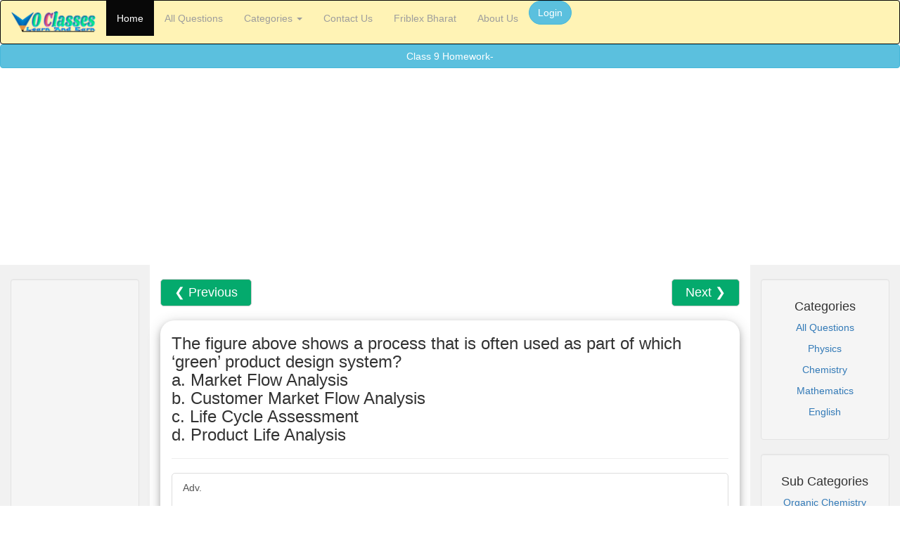

--- FILE ---
content_type: text/html; charset=UTF-8
request_url: https://voclasses.com/in/questions/all-questions/10.php
body_size: 5020
content:
<!DOCTYPE html>
<html lang="en">
<head>
  <title><p>The figure above shows a process that is often used as part of which &lsquo;green&rsquo; product design system?<br />
a. Market Flow Analysis<br />
b. Customer Market Flow Analysis<br />
c. Life Cycle Assessment<br />
d. Product Life Analysis</p>
 - Voclasses</title>
  <meta property="og:image" content="https://voclasses.com/vlogo.png">
  <meta http-equiv="content-type" content="text/html; charset=utf-8" />
  <meta name="viewport" content="width=device-width , initial-scale=1.0">
  <meta name="author" content="voclasses">
  <meta name="keywords" content="voclasses,questions,answers,homework help,physics,chemistry,mathematics,all subjects">
  <link rel="shortcut icon" href="https://voclasses.com/favicon.ico" type="image/x-icon">
  <meta name="description" content='<p>The figure above shows a process that is often used as part of which &lsquo;green&rsquo; product design system?<br />
a. Market Flow Analysis<br />
b. Customer Market Flow Analysis<br />
c. Life Cycle Assessment<br />
d. Product Life Analysis</p>
 find answer at voclasses'>
  <link rel="stylesheet" href="https://voclasses.com/assets-files/w3.css">
  <link rel="stylesheet" href="https://voclasses.com/assets-files/bootstrap.min.css">
  <link rel="stylesheet" href="https://cdnjs.cloudflare.com/ajax/libs/font-awesome/4.7.0/css/font-awesome.min.css">
  <script src="https://voclasses.com/assets-files/jquery.min.js"></script>
  <script src="https://voclasses.com/assets-files/bootstrap.min.js"></script>
  <script src="https://polyfill.io/v3/polyfill.min.js?features=es6"></script>
<script type="text/javascript" id="MathJax-script" async src="https://cdnjs.cloudflare.com/ajax/libs/mathjax/2.7.4/MathJax.js?config=TeX-MML-AM_HTMLorMML-full">
</script>
</head>
<body>

<script async src="https://www.googletagmanager.com/gtag/js?id=G-3VJQTFHQW1"></script>
<script>
  window.dataLayer = window.dataLayer || [];
  function gtag(){dataLayer.push(arguments);}
  gtag('js', new Date());

  gtag('config', 'G-3VJQTFHQW1');
</script>

<head>
    <script async src="https://pagead2.googlesyndication.com/pagead/js/adsbygoogle.js?client=ca-pub-9635958911228495"
     crossorigin="anonymous"></script>
</head>
<nav style="margin-bottom: 0px;background-color: #fff3b5;" class="navbar navbar-inverse">
  <div class="container-fluid">
    <div class="navbar-header">
      <button type="button" class="navbar-toggle" data-toggle="collapse" data-target="#myNavbar">
        <span class="icon-bar"></span>
        <span class="icon-bar"></span>
        <span class="icon-bar"></span>                        
      </button><a href="https://voclasses.com">
       <img class="navbar-brand" src="https://voclasses.com/logo.png" style="width: 150px;height: auto;" alt="Voclasses" ></a>
    </div>
    <div class="collapse navbar-collapse" id="myNavbar">
      <ul class="nav navbar-nav">
        <li class="active"><a href="https://voclasses.com">Home</a></li>
        <li><a href="https://voclasses.com/in/questions/all-questions/index.php">All Questions</a></li>
      <li class="dropdown">
        <a class="dropdown-toggle" data-toggle="dropdown" href="#">Categories
        <span class="caret"></span></a>
        <ul class="dropdown-menu">
          <li><a class="dropdown-item" href="https://voclasses.com/in/questions/chemistry/index.php">Chemistry</a></li>
          <li><a class="dropdown-item" href="https://voclasses.com/in/questions/physics/index.php">Physics</a></li>
          <li><a class="dropdown-item" href="https://voclasses.com/in/questions/mathematics/index.php">Maths</a></li>
          <li><a class="dropdown-item" href="https://voclasses.com/in/questions/english/index.php">English</a></li>
        </ul>
      </li>
        <li><a href="https://voclasses.com/contact.php">Contact Us</a></li>
         <li><a href="https://friblex.com">Friblex Bharat</a></li>
        <li><a href="https://voclasses.com/about.php">About Us</a></li>
        
        
      </ul>
      <div class="container">
  <button type="button" class="btn btn-info btn-round" data-toggle="modal" data-target="#loginModal">
    Login
  </button>  
</div>
    </div>
  </div>
</nav>
<div class="mx-auto btn-block">
           
            <a class="btn btn-info btn-block" href="https://voclasses.com/mqc9">Class 9 Homework-</a>
        </div>
<script async src="https://pagead2.googlesyndication.com/pagead/js/adsbygoogle.js?client=ca-pub-9635958911228495"
     crossorigin="anonymous"></script>
<!-- newhomepage -->
<ins class="adsbygoogle"
     style="display:block"
     data-ad-client="ca-pub-9635958911228495"
     data-ad-slot="9115378740"
     data-ad-format="auto"
     data-full-width-responsive="true"></ins>
<script>
     (adsbygoogle = window.adsbygoogle || []).push({});
</script>
<script type="text/x-mathjax-config">

MathJax.Hub.Config({
tex2jax: { inlineMath: [["$","$"],["\\(","\\)"]] },
"HTML-CSS": {
  linebreaks: { automatic: true, width: "container" }          
}              
});

</script>
<div class="modal fade" id="loginModal" tabindex="-1" role="dialog" aria-labelledby="exampleModalLabel" aria-hidden="true">
  <div class="modal-dialog modal-dialog-centered" role="document">
    <div class="modal-content">
      <div class="modal-header border-bottom-0">
        <button type="button" class="close" data-dismiss="modal" aria-label="Close">
          <span aria-hidden="true">×</span>
        </button>
      </div>
      <div class="modal-body">
        <div class="form-title text-center">
          <h4>Login</h4>
        </div>
                <div class="d-flex flex-column text-center">
          <form action="" method="post">
            <div class="form-group">
              <input type="text" class="form-control" required id="nstid" placeholder="Your NSTID">
            </div>
            <div class="form-group">
              <input type="password" required class="form-control" id="nstpwd" placeholder="Your NST Password">
            </div>
            <button type="submit" name="loginform" class="btn btn-info btn-block btn-round">Login</button>
          </form>
      </div>
    </div>
      <div class="modal-footer d-flex justify-content-center">
        <div class="signup-section">Only Registered user can use this function.</div>
      </div>
  </div>
</div>
</div>
<style>

@media (min-width: 576px) {
  .modal-dialog {
    max-width: 400px;
  }
  .modal-dialog .modal-content {
    padding: 1rem;
  }
}
.modal-header .close {
  margin-top: -1.5rem;
}

.form-title {
  margin: -2rem 0rem 2rem;
}

.btn-round {
  border-radius: 3rem;
}

.delimiter {
  padding: 1rem;
}

.social-buttons .btn {
  margin: 0 0.5rem 1rem;
}

.signup-section {
  padding: 0.3rem 0rem;
}
</style><div class="container-fluid text-center">    
  <div class="row content">
    <div class="col-sm-2 sidenav mobhide">
      <div class="well">
    <script async src="https://pagead2.googlesyndication.com/pagead/js/adsbygoogle.js?client=ca-pub-9635958911228495"
     crossorigin="anonymous"></script>
<ins class="adsbygoogle"
     style="display:block"
     data-ad-client="ca-pub-9635958911228495"
     data-ad-slot="9115378740"
     data-ad-format="auto"
     data-full-width-responsive="true"></ins>
<script>
     (adsbygoogle = window.adsbygoogle || []).push({});
</script>      </div>
    </div>
    <div class="col-sm-8 text-left"> 
    <div class="w3-clear w3-bar nextprev">
    	<br>
<a class="w3-left ws-btn" href="9.php">❮ Previous</a>
<a class="w3-right ws-btn" href="11.php">Next ❯</a>
</div><br>
  <div class="w3-card-4" style="border-radius:20px">
    <div class="w3-container">
      <h1 class="h3"><p>The figure above shows a process that is often used as part of which &lsquo;green&rsquo; product design system?<br />
a. Market Flow Analysis<br />
b. Customer Market Flow Analysis<br />
c. Life Cycle Assessment<br />
d. Product Life Analysis</p>
</h1><hr>
  <div class="list-group"  >
    <a class="list-group-item" style="border-radius:5px; margin: 5px 0;">
    <p>Adv.<br>
    <script async src="https://pagead2.googlesyndication.com/pagead/js/adsbygoogle.js"></script>
<ins class="adsbygoogle"
     style="display:block"
     data-ad-client="ca-pub-9635958911228495"
     data-ad-slot="8823926365"
     data-ad-format="auto"
     data-full-width-responsive="true"></ins>
<script>
     (adsbygoogle = window.adsbygoogle || []).push({});
</script></p>
</a>
<a class="list-group-item" style="border-radius:5px; margin: 5px 0;">
    <h2 class="h4">Answer:</h2><br>
    <div><p>Life Cycle Assessment</p>

</div></a>
    
    </div>
      <br>
    </div>
  </div><hr>
      <h4>Related Questions</h4>
      <div class="w3-card-4 alqstyle" >
    <div class="w3-container">
<a href="11.php"><p>The term which refers to the breakup within a compound due to microbial activity is?<br /> a. Microbial degradation<br /> b. Agro-degradation<br /> c. Photo-degradation<br /> d. Decomposition</p> - Voclasses</a></div></div><br>
      <div class="w3-card-4 alqstyle" >
    <div class="w3-container">
<a href="12.php"><p>Which one of the following three terms is used in the &lsquo;sustainability triangle&rsquo;?<br /> a. Micro-economics<br /> b. Planet<br /> c. Social responsibility</p> - Voclasses</a>
    </div></div><br>
      <div class="w3-card-4 alqstyle" >
    <div class="w3-container">
<a href="13.php"><p>The term used to measure a product or person&rsquo;s environmental impact is?<br /> a. Handprint<br /> b. CO<sub>2</sub> print<br /> c. Footprint<br /> d. Hazardous print</p> - Voclasses</a> </div></div><br>
      <div class="w3-card-4 alqstyle" >
    <div class="w3-container">
<a href="14.php"><p>Used to indicate the level of contaminants present, the term &lsquo;PPM&rsquo; means?<br /> a. Parts-per-micron<br /> b. Parts-per-million<br /> c. Parts-per-mass<br /> d. Parts-per-molecule</p> - Voclasses</a> </div></div><br>
      <div class="w3-card-4 alqstyle" >
    <div class="w3-container">
<a href="15.php"><p>Environmental benefits of green chemistry include?<br /> a. Fewer raw materials and natural resources used<br /> b. Cleaner production technologies &amp; reduced emissions<br /> c. Smaller quantities of hazardous waste to be treated and disposed of<br /> d. All of the above</p> - Voclasses</a>
</div></div><br>
      <div class="w3-card-4 alqstyle" >
    <div class="w3-container">
<a href="16.php"><p>The term missing in Risk = Hazard x ________ is?<br /> a) Exposure<br /> b) Cancer<br /> c) Benign<br /> d) Reactivity</p> - Voclasses</a>
</div></div><br>
<div class="w3-card-4 alqstyle" >
    <div class="w3-container">
<script async src="https://pagead2.googlesyndication.com/pagead/js/adsbygoogle.js?client=ca-pub-9635958911228495"
     crossorigin="anonymous"></script>
<ins class="adsbygoogle"
     style="display:block"
     data-ad-client="ca-pub-9635958911228495"
     data-ad-slot="9115378740"
     data-ad-format="auto"
     data-full-width-responsive="true"></ins>
<script>
     (adsbygoogle = window.adsbygoogle || []).push({});
</script></div></div><br>
<div class="w3-card-4 alqstyle" >
    <div class="w3-container">
<a href="17.php"><p>The following term refers to the relative proportion of chemical components?<br /> a) Togetherness<br /> b) Stoichiometry<br /> c) Metric<br /> d) Colligative</p> - Voclasses</a>
</div></div><br>
      <div class="w3-card-4 alqstyle" >
    <div class="w3-container">
<a href="18.php"><p>The word missing on the left side of the figure above is?<br /> a) Enhancing<br /> b) Facilitating<br /> c) Reducing<br /> d) Awareness</p> - Voclasses</a>
</div></div><br>
      <div class="w3-card-4 alqstyle" >
    <div class="w3-container">
<a href="19.php"><p>______________ is fulfilling the needs of the present generation without compromising the ability of future generations to meet their needs?<br /> a) Sustainability<br /> b) Green chemistry<br /> c) Life Cycle Assessment<br /> d) Recycling</p> - Voclasses</a>
</div></div><br>
      <div class="w3-card-4 alqstyle" >
    <div class="w3-container">
<a href="20.php"><p>________ and moral arguments are often used when discussing sustainability and green chemistry?<br /> a) Environment<br /> b) Technology<br /> c) Politics<br /> d) Ethics</p> - Voclasses</a>
</div></div><br>

    </div>
    <div class="col-sm-2 sidenav">
      <div class="well">
        <h4>Categories</h4>
        <p><a href="https://voclasses.com/in/questions/all-questions/index.php">All Questions</a></p>
      <p><a href="https://voclasses.com/in/questions/physics/index.php">Physics</a></p>
      <p><a href="https://voclasses.com/in/questions/chemistry/index.php">Chemistry</a></p>
      <p><a href="https://voclasses.com/in/questions/mathematics/index.php">Mathematics</a></p>
      <p><a href="https://voclasses.com/in/questions/english/index.php">English</a></p>
            </div>
      <div class="well">
        <h4>Sub Categories</h4>
        <p><a href="https://voclasses.com/in/questions/organic-chemistry/index.php">Organic Chemistry</a></p>
      <p><a href="https://voclasses.com/in/questions/inorganic-chemistry/index.php">Inorganic Chemistry</a></p>
      <p><a href="https://voclasses.com/in/questions/physical-chemistry/index.php">Physical Chemistry</a></p>
      <p><a href="https://voclasses.com/in/questions/algebra/index.php">Algebra</a></p>
      <p><a href="https://voclasses.com/in/questions/geometry/index.php">Geometry</a></p>      </div>
    </div>
  </div>
</div>

<head><script data-ad-client="ca-pub-9635958911228495" async src="https://pagead2.googlesyndication.com/pagead/js/adsbygoogle.js"></script></head>
<footer class="kilimanjaro_area">
        <!-- Top Footer Area Start -->
        <div class="foo_top_header_one section_padding_100_70">
            <div class="container">
                <div class="row">
                    <div class="col-12 col-md-6 col-lg-3">
                        <div class="kilimanjaro_part m-top-15">
                            <h5>Categories</h5>
                            <ul class=" kilimanjaro_widget">
                                <li><a href="https://voclasses.com/in/questions/all-questions/index.php"><i class="fa fa-angle-double-right " aria-hidden="true"></i> All Questions</a></li>
                                <li><a href="https://voclasses.com/in/questions/chemistry/index.php"><i class="fa fa-angle-double-right " aria-hidden="true"></i> Chemistry</a></li>
                                <li><a href="https://voclasses.com/in/questions/physics/index.php"><i class="fa fa-angle-double-right " aria-hidden="true"></i> Physics</a></li>
                                <li><a href="https://voclasses.com/in/questions/mathematics/index.php"><i class="fa fa-angle-double-right " aria-hidden="true"></i> Mathematics</a></li>
                                <li><a href="https://voclasses.com/in/questions/english/index.php"><i class="fa fa-angle-double-right " aria-hidden="true"></i> English</a></li>
                                
                            </ul>
                        </div>
                    </div>
                    
                    <div class="col-12 col-md-6 col-lg-3">
                        <div class="kilimanjaro_part m-top-15">
                            <h5>Sub Categories</h5>
                            <ul class=" kilimanjaro_widget">
                                <li><a href="https://voclasses.com/in/questions/organic-chemistry/index.php"><i class="fa fa-angle-double-right " aria-hidden="true"></i> Organic Chemistry</a></li>
                                <li><a href="https://voclasses.com/in/questions/inorganic-chemistry/index.php"><i class="fa fa-angle-double-right " aria-hidden="true"></i> Inorganic Chemistry</a></li>
                                <li><a href="https://voclasses.com/in/questions/physical-chemistry/index.php"><i class="fa fa-angle-double-right " aria-hidden="true"></i> Physical Chemistry</a></li>
                                <li><a href="https://voclasses.com/in/questions/algebra/index.php"><i class="fa fa-angle-double-right " aria-hidden="true"></i> Algebra</a></li>
                                <li><a href="https://voclasses.com/in/questions/geometry/index.php"><i class="fa fa-angle-double-right " aria-hidden="true"></i> Geometry</a></li>
                            </ul>
                        </div>
                    </div>
                    <div class="col-12 col-md-6 col-lg-3">
                       <div class="kilimanjaro_part m-top-15">
                            <h5>Important Links</h5>
                            <ul class="kilimanjaro_links">
                                <li><a href="https://voclasses.com/terms.php"><i class="fa fa-angle-right" aria-hidden="true"></i>Terms & Conditions</a></li>
                                <li><a href="https://voclasses.com/about.php"><i class="fa fa-angle-right" aria-hidden="true"></i>About Us</a></li>
                                <li><a href="https://voclasses.com/contact.php"><i class="fa fa-angle-right" aria-hidden="true"></i>Contact Us</a></li>
                                <!--<li><a href="#"><i class="fa fa-angle-right" aria-hidden="true"></i>Careers</a></li>-->
                                <li><a href="https://voclasses.com/privacy.php"><i class="fa fa-angle-right" aria-hidden="true"></i>Privacy Policy</a></li>
                                <!--<li><a href="#"><i class="fa fa-angle-right" aria-hidden="true"></i>Community & Forum</a></li>-->
                            </ul>
                        </div>
                    </div>
                    <div class="col-12 col-md-6 col-lg-3">
                     <div class="kilimanjaro_part m-top-15">
                            <h5>Social Links</h5>
                            <ul class="kilimanjaro_social_links">
                                <li><a href="https://www.facebook.com/voclassesinc/"><i class="fa fa-facebook" aria-hidden="true"></i> Facebook</a></li>
                                <li><a href="https://twitter.com/voclassesinc/"><i class="fa fa-twitter" aria-hidden="true"></i> Twitter</a></li>
                                <li><a href="https://instagram.com/voclassesinc/"><i class="fa fa-instagram" aria-hidden="true"></i> Instagram</a></li>
                                <li><a href="https://www.youtube.com/channel/UCKmqklfiyykDSsr8T-oBqyw"><i class="fa fa-youtube" aria-hidden="true"></i> YouTube</a></li>
                                <li><a href="https://www.linkedin.com/company/voclasses-inc/"><i class="fa fa-linkedin" aria-hidden="true"></i> Linkedin</a></li>
                                <li><a href="https://friblex.com/"><i class="fa fa-heart" aria-hidden="true"></i> Friblex</a></li>
                            </ul>
                        </div></div>
                </div>
            </div>
        </div>
        <!-- Footer Bottom Area Start -->
        <div class=" kilimanjaro_bottom_header_one section_padding_50 text-center">
            <div class="container">
                <div class="row">
                    <div class="col-12">
                        <p>© 2024 All Rights Reserved by Voclasses Inc || Proudly Powered by <a href="https://saugatacademy.com">Saugat Academy <i class="fa fa-heart"></i></a></p>
                    </div>
                </div>
            </div>
        </div>
    </footer>
    <script type="text/javascript" id="MathJax-script" async src="https://cdnjs.cloudflare.com/ajax/libs/mathjax/2.7.4/MathJax.js?config=TeX-MML-AM_HTMLorMML-full">
</script>
    <style>

/*********footer*******************/
. kilimanjaro_area {
    position: relative;
    z-index: 1;
    }
    .foo_top_header_one {
    background-color: #15151e;
    color: #fff;
}
.section_padding_100_70 {
    padding-top: 100px;
    padding-bottom: 70px;
}
.foo_top_header_one {
    color: #fff;
}.kilimanjaro_part {
    margin-bottom: 30px;
}
.foo_top_header_one .kilimanjaro_part > h5 {
    color: #fff;
}
.kilimanjaro_part h4, .kilimanjaro_part h5 {
    margin-bottom: 30px;
}
.kilimanjaro_single_contact_info > p, .kilimanjaro_single_contact_info > h5, .kilimanjaro_blog_area > a, .foo_top_header_one .kilimanjaro_part > p {
    color: rgba(255,255,255,.5);
}
p, ul li, ol li {
    font-weight: 300;
}
ul {
    margin: 0;
    padding: 0;
}
.kilimanjaro_bottom_header_one {
    background-color: #111;
}
.section_padding_50 {
    padding: 50px 0;
}
.kilimanjaro_bottom_header_one p {
    color: #fff;
    margin: 0;
}
p, ul li, ol li {
    font-weight: 300;
}
.kilimanjaro_bottom_header_one a {
    color: inherit;
    font-size: 14px;
}
a, h1, h2, h3, h4, h5, h6 {
    font-weight: 400;
}
.m-top-15 {
    margin-top: 15px;
}
ul {
    margin: 0;
    padding: 0;
}

.kilimanjaro_widget > li {
    display: inline-block;
}
p, ul li, ol li {
    font-weight: 300;
}
ol li, ul li {
    list-style: outside none none;
}
.kilimanjaro_widget a {
    border: 1px solid #333;
    border-radius: 6px;
    color: #888;
    display: inline-block;
    font-size: 13px;
    margin-bottom: 4px;
    padding: 7px 12px;
}
ul {
    margin: 0;
    padding: 0;
}
.kilimanjaro_links a {
    border-bottom: 1px solid #333;
    color: rgba(255,255,255,.5);
    display: block;
    font-size: 13px;
    margin-bottom: 5px;
    padding-bottom: 10px;
}
.kilimanjaro_links a {
    color: rgba(255,255,255,.5);
    font-size: 13px;
}
top-15 {
    margin-top: 15px;
}
.foo_top_header_one .kilimanjaro_part > h5 {
    color: #fff;
}
.kilimanjaro_part h4, .kilimanjaro_part h5 {
    margin-bottom: 30px;
}
.kilimanjaro_social_links > li {
    display: inline-block;
}
p, ul li, ol li {
    font-weight: 300;
}
.kilimanjaro_social_links a {
    border: 1px solid #333;
    border-radius: 6px;
    color: #888;
    display: inline-block;
    font-size: 13px;
    margin-bottom: 3px;
    padding: 7px 12px;
}
.kilimanjaro_blog_area .kilimanjaro_date {
    color: #27ae60;
    font-size: 13px;
    margin-bottom: 5px;
}
.kilimanjaro_blog_area > p {
    color: rgba(255,255,255,.5);
    line-height: 1.3;
    margin-bottom: 0;
}
.kilimanjaro_works > a {
    display: inline-block;
    float: left;
    position: relative;
    width: 33.33333333%;
    z-index: 1;
}
.kilimanjaro_thumb {
    left: 0;
    position: absolute;
    top: 0;
    width: 75px;
}
.kilimanjaro_links a i {
    padding-right: 10px;
}
  /* :: 18.0 Footer Area CSS */

    .footer_area {
        position: relative;
        z-index: 1;
    }
 .footer_bottom p > i,
    .footer_bottom p > a:hover {
        color: #27ae60;
    }   

    .social_links_area {
        border-bottom: 1px solid rgba(255, 255, 255, 0.2);
        padding: 50px 0 30px 0;
        text-align: center;
        position: relative;
        z-index: 1;
    }
 .social_links_area > a:hover {
        color: #27ae60;
    }

    .inline-style .social_links_area > a:hover {
        background-color: transparent;
        color: #27ae60;
        border: 0px solid transparent;
    }
 .single_feature:hover .feature_text h4 {
        color: #27ae60;
    }
.kilimanjaro_blog_area {
    border-bottom: 1px solid #333;
    margin-bottom: 15px;
    padding: 0 0 15px 90px;
    position: relative;
    z-index: 1;
}
.kilimanjaro_links a {
    border-bottom: 1px solid #333;
    color: rgba(255,255,255,.5);
    display: block;
    font-size: 13px;
    margin-bottom: 5px;
    padding-bottom: 10px;
}
</style>
</body>
</html>


--- FILE ---
content_type: text/html; charset=utf-8
request_url: https://www.google.com/recaptcha/api2/aframe
body_size: 267
content:
<!DOCTYPE HTML><html><head><meta http-equiv="content-type" content="text/html; charset=UTF-8"></head><body><script nonce="g6HBwHnIldvjYdYWz-tCtw">/** Anti-fraud and anti-abuse applications only. See google.com/recaptcha */ try{var clients={'sodar':'https://pagead2.googlesyndication.com/pagead/sodar?'};window.addEventListener("message",function(a){try{if(a.source===window.parent){var b=JSON.parse(a.data);var c=clients[b['id']];if(c){var d=document.createElement('img');d.src=c+b['params']+'&rc='+(localStorage.getItem("rc::a")?sessionStorage.getItem("rc::b"):"");window.document.body.appendChild(d);sessionStorage.setItem("rc::e",parseInt(sessionStorage.getItem("rc::e")||0)+1);localStorage.setItem("rc::h",'1768498524373');}}}catch(b){}});window.parent.postMessage("_grecaptcha_ready", "*");}catch(b){}</script></body></html>